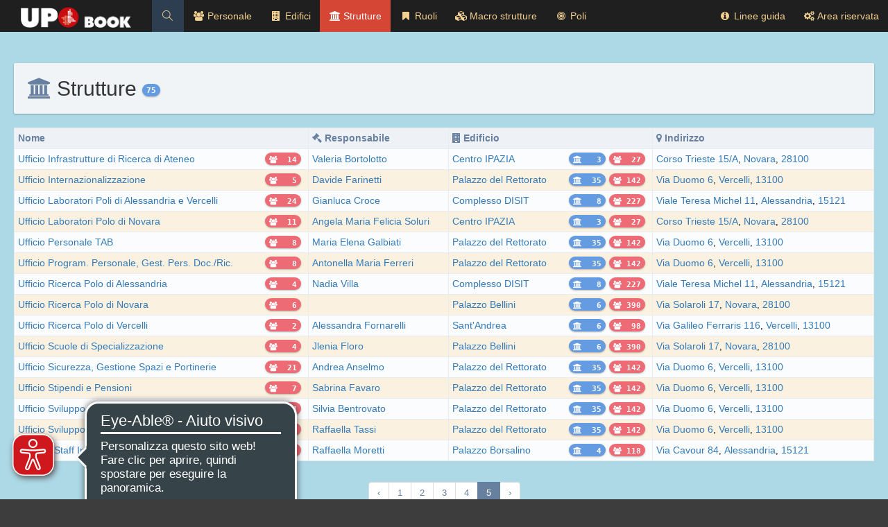

--- FILE ---
content_type: text/html; charset=UTF-8
request_url: https://upobook.uniupo.it/strutture?page=5
body_size: 9103
content:
<!DOCTYPE html>
<!--[if IE 8]> <html lang="it" class="ie8 no-js"> <![endif]-->
<!--[if IE 9]> <html lang="it" class="ie9 no-js"> <![endif]-->
<!--[if !IE]><!-->
<html lang="it">
<!--<![endif]-->
<head>
	<meta charset="utf-8" />
	<meta http-equiv="X-UA-Compatible" content="IE=edge">
	<meta content="width=device-width, initial-scale=1" name="viewport" />
	<meta content="Annuario uniupo" name="description" />
	<meta content="uniupo" name="author" />

	<title>
			        Strutture - Upobook
	        </title>

    <!-- <link rel="preload" as="style" href="https://upobook.uniupo.it/build/assets/app-95194081.css" /><link rel="modulepreload" href="https://upobook.uniupo.it/build/assets/app-80c7a4f9.js" /><link rel="stylesheet" href="https://upobook.uniupo.it/build/assets/app-95194081.css" /><script type="module" src="https://upobook.uniupo.it/build/assets/app-80c7a4f9.js"></script>  20/09/23 SEMBRA CHE NON SIA NECESSARIO INCLUDERLO SE DICHIARO LE CSS CON ASSET-->
	<!-- <link href="https://fonts.googleapis.com/css?family=Open+Sans:400,300,600,700&subset=all" rel="stylesheet" type="text/css" /> -->
	<!-- eliminazione Google Fonts remoto -->
	<link href="&#123;&#123; asset('fonts/google_fonts.css') &#125;&#125;" />
	
	<link href="https://upobook.uniupo.it/metronic/global/plugins/font-awesome/css/font-awesome.min.css" rel="stylesheet" type="text/css" />
	<link href="https://upobook.uniupo.it/metronic/global/plugins/simple-line-icons/simple-line-icons.min.css" rel="stylesheet" type="text/css" />
	<link href="https://upobook.uniupo.it/metronic/global/plugins/bootstrap/css/bootstrap.min.css" rel="stylesheet" type="text/css" />
	<link href="https://upobook.uniupo.it/metronic/global/plugins/uniform/css/uniform.default.css" rel="stylesheet" type="text/css" />

    <link href="https://upobook.uniupo.it/metronic/global/css/plugins-md.min.css" rel="stylesheet" type="text/css" />
    <link href="https://upobook.uniupo.it/metronic/pages/css/profile.min.css" rel="stylesheet" type="text/css" />
    <link href="https://upobook.uniupo.it/metronic/layouts/layout/css/layout.min.css" rel="stylesheet" type="text/css" /> <!--qui c'e'-->
    <link href="https://upobook.uniupo.it/metronic/layouts/layout/css/themes/default.min.css" rel="stylesheet" type="text/css" id="style_color" /><!--qui c'e'-->
    <link href="https://upobook.uniupo.it/metronic/layouts/layout/css/custom.min.css" rel="stylesheet" type="text/css" /><!--qui c'e'-->

	<link href="https://upobook.uniupo.it/metronic/global/css/components-md.min.css" rel="stylesheet" id="style_components" type="text/css" />





	<link href="https://upobook.uniupo.it/css/upo.animations.css" rel="stylesheet" type="text/css" />
	<link href="https://upobook.uniupo.it/css/app.css" rel="stylesheet" type="text/css" />

    <link rel="apple-touch-icon-precomposed" sizes="57x57" href="https://upobook.uniupo.it/images/favicon/apple-touch-icon-57x57.png" />
<link rel="apple-touch-icon-precomposed" sizes="114x114" href="https://upobook.uniupo.it/images/favicon/apple-touch-icon-114x114.png" />
<link rel="apple-touch-icon-precomposed" sizes="72x72" href="https://upobook.uniupo.it/images/favicon/apple-touch-icon-72x72.png" />
<link rel="apple-touch-icon-precomposed" sizes="144x144" href="https://upobook.uniupo.it/images/favicon/apple-touch-icon-144x144.png" />
<link rel="apple-touch-icon-precomposed" sizes="60x60" href="https://upobook.uniupo.it/images/favicon/apple-touch-icon-60x60.png" />
<link rel="apple-touch-icon-precomposed" sizes="120x120" href="https://upobook.uniupo.it/images/favicon/apple-touch-icon-120x120.png" />
<link rel="apple-touch-icon-precomposed" sizes="76x76" href="https://upobook.uniupo.it/images/favicon/apple-touch-icon-76x76.png" />
<link rel="apple-touch-icon-precomposed" sizes="152x152" href="https://upobook.uniupo.it/images/favicon/apple-touch-icon-152x152.png" />
<link rel="icon" type="image/png" href="https://upobook.uniupo.it/images/favicon/favicon-196x196.png" sizes="196x196" />
<link rel="icon" type="image/png" href="https://upobook.uniupo.it/images/favicon/favicon-96x96.png" sizes="96x96" />
<link rel="icon" type="image/png" href="https://upobook.uniupo.it/images/favicon/favicon-32x32.png" sizes="32x32" />
<link rel="icon" type="image/png" href="https://upobook.uniupo.it/images/favicon/favicon-16x16.png" sizes="16x16" />
<link rel="icon" type="image/png" href="https://upobook.uniupo.it/images/favicon/favicon-128.png" sizes="128x128" />
<meta name="application-name" content="Upobook"/>
<meta name="msapplication-TileColor" content="#FFFFFF') " />
<meta name="msapplication-TileImage" content="https://upobook.uniupo.it/images/favicon/mstile-144x144.png" />
<meta name="msapplication-square70x70logo" content="https://upobook.uniupo.it/images/favicon/mstile-70x70.png" />
<meta name="msapplication-square150x150logo" content="https://upobook.uniupo.it/images/favicon/mstile-150x150.png" />
<meta name="msapplication-wide310x150logo" content="https://upobook.uniupo.it/images/favicon/mstile-310x150.png" />
<meta name="msapplication-square310x310logo" content="https://upobook.uniupo.it/images/favicon/mstile-310x310.png" />    
        <link href="https://upobook.uniupo.it/css/search.css" rel="stylesheet" type="text/css" />
 

    <!-- 01/12/2025 eye able -->
    <script async src="https://cdn.eye-able.com/configs/upobook.uniupo.it.js"></script>
    <script async src="https://cdn.eye-able.com/public/js/eyeAble.js"></script>
    <script async src="https://access.eye-able.com/configs/upobook.uniupo.it.js"></script>    

    
</head>

<body class="page-header-fixed page-sidebar-closed-hide-logo page-content-white page-full-width page-md">

    <div class="page-header navbar navbar-fixed-top">
        
        <div class="page-header-inner ">
            
            <div class="page-logo">
                <a aria-label="Home" href="https://upobook.uniupo.it">
                    <h1>
						<img src="https://upobook.uniupo.it/images/logo-30.png" alt="logo" class="logo-default logo-pulse" alt="Upobook" />
					</h1>
                </a>
            </div>

            <form class="search-form open no-transition hidden-sm hidden-xs" action="https://upobook.uniupo.it/search" method="GET">
            	<div class="input-group">
                    <input type="text" class="form-control" placeholder="Cerca..." name="q">
                    <span class="input-group-btn">
                        <a href="javascript:;" class="btn submit">
                            <i class="icon-magnifier"></i>
                        </a>
                    </span>
                </div>
            </form>

		
            <div class="hor-menu hidden-sm hidden-xs">
                <ul class="nav navbar-nav">
                	<li class="classic-menu-dropdown menu-persone">
	<a aria-label="Personale" href="https://upobook.uniupo.it/personale">
		<span class="fa fa-users"></span>
		Personale
	</a>
</li><li class="classic-menu-dropdown menu-edifici">
	<a aria-label="Edifici" href="https://upobook.uniupo.it/edifici">
		<span class="fa fa-building"></span>
		Edifici
	</a>
</li><li class="classic-menu-dropdown menu-strutture">
	<a aria-label="Strutture" href="https://upobook.uniupo.it/strutture">
		<span class="fa fa-institution"></span>
		Strutture
	</a>
</li><li class="classic-menu-dropdown menu-ruoli">
	<a aria-label="Ruoli" href="https://upobook.uniupo.it/ruoli">
		<span class="fa fa-bookmark"></span>
		Ruoli
	</a>
</li><li class="classic-menu-dropdown menu-macrostrutture">
	<a aria-label="Macro strutture" href="https://upobook.uniupo.it/macrostrutture">
		<span class="fa fa-cubes"></span>
		Macro strutture
	</a>
</li><li class="classic-menu-dropdown menu-poli">
	<a aria-label="Poli" href="https://upobook.uniupo.it/poli">
		<span class="fa fa-bullseye"></span>
		Poli
	</a>
</li>                	                </ul>
            </div>

            <div class="hor-menu hidden-sm hidden-xs pull-right">
                <ul class="nav navbar-nav">
                    <li class="classic-menu-dropdown">
                        <a target="_blank" aria-label="Linee guida" href="https://upobook.uniupo.it/faq/linee-guida/view">
                            <span class="fa fa-info-circle"></span>
                            Linee guida
                        </a>
                    </li>


                    <li class="nav navbar-nav">
                        <a target="_blank" class="tooltips" data-container="body" data-placement="bottom" aria-label="Area riservata" href="https://upobook.uniupo.it/be" title="Area riservata">
                            <span class="fa fa-cogs"></span>
                            <span class="hidden-md">Area riservata</span>
                        </a>
                    </li>
                </ul>
            </div>

            <a href="javascript:;" class="menu-toggler responsive-toggler" data-toggle="collapse" data-target=".navbar-collapse"> </a>
            
        </div>
        
    </div>

    <div class="clearfix"> </div>

    <div class="page-container">
        
        <div class="page-sidebar-wrapper">

			<div class="page-sidebar navbar-collapse collapse">
                
                <div class="page-sidebar-wrapper">
                    
                    <ul class="page-sidebar-menu visible-sm visible-xs page-header-fixed" data-keep-expanded="false" data-auto-scroll="true" data-slide-speed="200">

						<li class="sidebar-search-wrapper">
						
							<form class="sidebar-search sidebar-search-bordered" action="https://upobook.uniupo.it/search" method="GET">
								<a href="javascript:;" class="remove">
                                    <i class="icon-close"></i>
                                </a>
                                <div class="input-group">
                                    <input type="text" name="q" class="form-control" placeholder="Cerca...">
                                    <span class="input-group-btn">
                                        <button class="btn submit">
                                            <i class="icon-magnifier"></i>
                                        </button>
                                    </span>
                                </div>
                            </form>
                            
                        </li>
                        
                        <li class="nav-item start menu-persone">
	<a aria-label="Personale" href="https://upobook.uniupo.it/personale">
		<span class="fa fa-users"></span>
		Personale
	</a>
</li><li class="nav-item start menu-edifici">
	<a aria-label="Edifici" href="https://upobook.uniupo.it/edifici">
		<span class="fa fa-building"></span>
		Edifici
	</a>
</li><li class="nav-item start menu-strutture">
	<a aria-label="Strutture" href="https://upobook.uniupo.it/strutture">
		<span class="fa fa-institution"></span>
		Strutture
	</a>
</li><li class="nav-item start menu-ruoli">
	<a aria-label="Ruoli" href="https://upobook.uniupo.it/ruoli">
		<span class="fa fa-bookmark"></span>
		Ruoli
	</a>
</li><li class="nav-item start menu-macrostrutture">
	<a aria-label="Macro strutture" href="https://upobook.uniupo.it/macrostrutture">
		<span class="fa fa-cubes"></span>
		Macro strutture
	</a>
</li><li class="nav-item start menu-poli">
	<a aria-label="Poli" href="https://upobook.uniupo.it/poli">
		<span class="fa fa-bullseye"></span>
		Poli
	</a>
</li>                        
                        <li class="nav-item">
                            <a target="_blank" aria-label="Linee guida" href="https://upobook.uniupo.it/faq/linee-guida/view">
                                <span class="fa fa-info-circle"></span>
                                Linee guida
                            </a>
                        </li>

                        <li class="nav-item start">
                            <a target="_blank" aria-label="Area riservata" href="https://upobook.uniupo.it/be">
                                <span class="fa fa-cogs"></span>
                                Area riservata
                            </a>
                        </li>

                    </ul>
                    
                </div>
            </div>
            
        </div>

        <div class="page-content-wrapper">
            
            <div class="page-content" >
                
                
<h2 class="well well-sm">
	<span class="fa fa-institution font-blue-hoki"></span>
	Strutture
	
	<span class="badge badge-info">
		75
	</span>
</h2>

<div>
		
	<div class="content-results flip-scroll">
	<table class="table table-bordered table-striped table-condensed flip-content strutture-table">
		<thead class="flip-content">
			<tr>
				<th>
	Nome
</th>
<th>
	<span class="fa fa-gavel"></span>
	Responsabile
</th>
<th>
	<span class="fa fa-building"></span>
	Edificio
</th>
<th>
	<span class="fa fa-map-marker"></span>
	Indirizzo
</th>			</tr>
		</thead>
		<tbody>
					<tr>
				<td>
		
	<a aria-label="Elenco personale Ufficio Infrastrutture di Ricerca di Ateneo" class="tooltips" href="https://upobook.uniupo.it/strutture/301089"  data-container="body" data-placement="right" title="Ufficio Infrastrutture di Ricerca di Ateneo">
		<span>Ufficio Infrastrutture di Ricerca di Ateneo </span>
	</a>
	
								<span class="badge badge-danger">				<span class="fa fa-users"></span><span class="badge-pad"> </span>  14</span>

	</td>
<td>
		<a href="https://upobook.uniupo.it/valeria.bortolotto" class="profile-link tooltips" data-container="body" data-placement="top" title="Accedi al profilo di Valeria Bortolotto">
		Valeria Bortolotto
	</a>
	</td>

	<td>
	<a aria-label="Elenco personale e strutture Centro IPAZIA" href="https://upobook.uniupo.it/edifici/23" class="tooltips" data-container="body" data-placement="top" title="Visualizza elenco personale e strutture in Centro IPAZIA">
		<span>Centro IPAZIA</span>
	</a>
	

							<a aria-label="Elenco personale centro IPAZIA" href="https://upobook.uniupo.it/inner-search/persone_edificio/23" data-container="body" data-placement="top" title="Visualizza elenco personale" class="badge badge-danger tooltips">				<span class="fa fa-users"></span><span class="badge-pad"> </span>  27</a>

							<a aria-label="Elenco strutture centro IPAZIA" href="https://upobook.uniupo.it/inner-search/strutture_edificio/23" data-container="body" data-placement="top" title="Visualizza elenco strutture" class="badge badge-info tooltips">				<span class="fa fa-institution"></span><span class="badge-pad">  </span>  3</a>

</td>

<td>
	<a aria-label="Visualizza su Google Maps Centro IPAZIA" target="_blank" href="https://www.google.com/maps/place/Corso+Trieste,+15a,+28100+Novara+NO/@45.4484938,8.6334244,17z/data=!3m1!4b1!4m5!3m4!1s0x478659921126edd5:0xe7b6763ca6234109!8m2!3d45.4484901!4d8.6356131" class="tooltips" data-container="body" data-placement="top" title="Visualizza su Google Maps">
		Corso Trieste 15/A<!-- 
		 --><span class="normal">, </span><!--
		 -->Novara<!--
		 --><span class="normal">, </span><!--
		 -->28100
</td>
			</tr>
					<tr>
				<td>
		
	<a aria-label="Elenco personale Ufficio Internazionalizzazione" class="tooltips" href="https://upobook.uniupo.it/strutture/300905"  data-container="body" data-placement="right" title="Ufficio Internazionalizzazione">
		<span>Ufficio Internazionalizzazione</span>
	</a>
	
								<span class="badge badge-danger">				<span class="fa fa-users"></span><span class="badge-pad">  </span>  5</span>

	</td>
<td>
		<a href="https://upobook.uniupo.it/davide.farinetti" class="profile-link tooltips" data-container="body" data-placement="top" title="Accedi al profilo di Davide Farinetti">
		Davide Farinetti
	</a>
	</td>

	<td>
	<a aria-label="Elenco personale e strutture Palazzo del Rettorato" href="https://upobook.uniupo.it/edifici/1" class="tooltips" data-container="body" data-placement="top" title="Visualizza elenco personale e strutture in Palazzo del Rettorato">
		<span>Palazzo del Rettorato</span>
	</a>
	

							<a aria-label="Elenco personale palazzo del Rettorato" href="https://upobook.uniupo.it/inner-search/persone_edificio/1" data-container="body" data-placement="top" title="Visualizza elenco personale" class="badge badge-danger tooltips">				<span class="fa fa-users"></span> 142</a>

							<a aria-label="Elenco strutture palazzo del Rettorato" href="https://upobook.uniupo.it/inner-search/strutture_edificio/1" data-container="body" data-placement="top" title="Visualizza elenco strutture" class="badge badge-info tooltips">				<span class="fa fa-institution"></span><span class="badge-pad"> </span>  35</a>

</td>

<td>
	<a aria-label="Visualizza su Google Maps Palazzo del Rettorato" target="_blank" href="https://www.google.it/maps/place/Via+Duomo,+6,+13100+Vercelli+VC/@45.3276034,8.4222294,17z" class="tooltips" data-container="body" data-placement="top" title="Visualizza su Google Maps">
		Via Duomo 6<!-- 
		 --><span class="normal">, </span><!--
		 -->Vercelli<!--
		 --><span class="normal">, </span><!--
		 -->13100
</td>
			</tr>
					<tr>
				<td>
		
	<a aria-label="Elenco personale Ufficio Laboratori Poli di Alessandria e Vercelli" class="tooltips" href="https://upobook.uniupo.it/strutture/300923"  data-container="body" data-placement="right" title="Ufficio Laboratori Poli di Alessandria e Vercelli">
		<span>Ufficio Laboratori Poli di Alessandria e Vercelli</span>
	</a>
	
								<span class="badge badge-danger">				<span class="fa fa-users"></span><span class="badge-pad"> </span>  24</span>

	</td>
<td>
		<a href="https://upobook.uniupo.it/gianluca.croce" class="profile-link tooltips" data-container="body" data-placement="top" title="Accedi al profilo di Gianluca Croce">
		Gianluca Croce
	</a>
	</td>

	<td>
	<a aria-label="Elenco personale e strutture Complesso DISIT" href="https://upobook.uniupo.it/edifici/16" class="tooltips" data-container="body" data-placement="top" title="Visualizza elenco personale e strutture in Complesso DISIT">
		<span>Complesso DISIT</span>
	</a>
	

							<a aria-label="Elenco personale complesso DISIT" href="https://upobook.uniupo.it/inner-search/persone_edificio/16" data-container="body" data-placement="top" title="Visualizza elenco personale" class="badge badge-danger tooltips">				<span class="fa fa-users"></span> 227</a>

							<a aria-label="Elenco strutture complesso DISIT" href="https://upobook.uniupo.it/inner-search/strutture_edificio/16" data-container="body" data-placement="top" title="Visualizza elenco strutture" class="badge badge-info tooltips">				<span class="fa fa-institution"></span><span class="badge-pad">  </span>  8</a>

</td>

<td>
	<a aria-label="Visualizza su Google Maps Complesso DISIT" target="_blank" href="https://www.google.it/maps/place/Università+del+Piemonte+Orientale+-+Dipartimento+di+Scienze+e+Innovazione+Tecnologica/@44.9193514,8.614073,16z" class="tooltips" data-container="body" data-placement="top" title="Visualizza su Google Maps">
		Viale Teresa Michel 11<!-- 
		 --><span class="normal">, </span><!--
		 -->Alessandria<!--
		 --><span class="normal">, </span><!--
		 -->15121
</td>
			</tr>
					<tr>
				<td>
		
	<a aria-label="Elenco personale Ufficio Laboratori Polo di Novara" class="tooltips" href="https://upobook.uniupo.it/strutture/300924"  data-container="body" data-placement="right" title="Ufficio Laboratori Polo di Novara">
		<span>Ufficio Laboratori Polo di Novara</span>
	</a>
	
								<span class="badge badge-danger">				<span class="fa fa-users"></span><span class="badge-pad"> </span>  11</span>

	</td>
<td>
		<a href="https://upobook.uniupo.it/mariafelicia.soluri" class="profile-link tooltips" data-container="body" data-placement="top" title="Accedi al profilo di Angela Maria Felicia Soluri">
		Angela Maria Felicia Soluri
	</a>
	</td>

	<td>
	<a aria-label="Elenco personale e strutture Centro IPAZIA" href="https://upobook.uniupo.it/edifici/23" class="tooltips" data-container="body" data-placement="top" title="Visualizza elenco personale e strutture in Centro IPAZIA">
		<span>Centro IPAZIA</span>
	</a>
	

							<a aria-label="Elenco personale centro IPAZIA" href="https://upobook.uniupo.it/inner-search/persone_edificio/23" data-container="body" data-placement="top" title="Visualizza elenco personale" class="badge badge-danger tooltips">				<span class="fa fa-users"></span><span class="badge-pad"> </span>  27</a>

							<a aria-label="Elenco strutture centro IPAZIA" href="https://upobook.uniupo.it/inner-search/strutture_edificio/23" data-container="body" data-placement="top" title="Visualizza elenco strutture" class="badge badge-info tooltips">				<span class="fa fa-institution"></span><span class="badge-pad">  </span>  3</a>

</td>

<td>
	<a aria-label="Visualizza su Google Maps Centro IPAZIA" target="_blank" href="https://www.google.com/maps/place/Corso+Trieste,+15a,+28100+Novara+NO/@45.4484938,8.6334244,17z/data=!3m1!4b1!4m5!3m4!1s0x478659921126edd5:0xe7b6763ca6234109!8m2!3d45.4484901!4d8.6356131" class="tooltips" data-container="body" data-placement="top" title="Visualizza su Google Maps">
		Corso Trieste 15/A<!-- 
		 --><span class="normal">, </span><!--
		 -->Novara<!--
		 --><span class="normal">, </span><!--
		 -->28100
</td>
			</tr>
					<tr>
				<td>
		
	<a aria-label="Elenco personale Ufficio Personale Tecnico Amministrativo e Bibliotecario" class="tooltips" href="https://upobook.uniupo.it/strutture/300889"  data-container="body" data-placement="right" title="Ufficio Personale Tecnico Amministrativo e Bibliotecario">
		<span>Ufficio Personale TAB</span>
	</a>
	
								<span class="badge badge-danger">				<span class="fa fa-users"></span><span class="badge-pad">  </span>  8</span>

	</td>
<td>
		<a href="https://upobook.uniupo.it/elena.galbiati" class="profile-link tooltips" data-container="body" data-placement="top" title="Accedi al profilo di Maria Elena Galbiati">
		Maria Elena Galbiati
	</a>
	</td>

	<td>
	<a aria-label="Elenco personale e strutture Palazzo del Rettorato" href="https://upobook.uniupo.it/edifici/1" class="tooltips" data-container="body" data-placement="top" title="Visualizza elenco personale e strutture in Palazzo del Rettorato">
		<span>Palazzo del Rettorato</span>
	</a>
	

							<a aria-label="Elenco personale palazzo del Rettorato" href="https://upobook.uniupo.it/inner-search/persone_edificio/1" data-container="body" data-placement="top" title="Visualizza elenco personale" class="badge badge-danger tooltips">				<span class="fa fa-users"></span> 142</a>

							<a aria-label="Elenco strutture palazzo del Rettorato" href="https://upobook.uniupo.it/inner-search/strutture_edificio/1" data-container="body" data-placement="top" title="Visualizza elenco strutture" class="badge badge-info tooltips">				<span class="fa fa-institution"></span><span class="badge-pad"> </span>  35</a>

</td>

<td>
	<a aria-label="Visualizza su Google Maps Palazzo del Rettorato" target="_blank" href="https://www.google.it/maps/place/Via+Duomo,+6,+13100+Vercelli+VC/@45.3276034,8.4222294,17z" class="tooltips" data-container="body" data-placement="top" title="Visualizza su Google Maps">
		Via Duomo 6<!-- 
		 --><span class="normal">, </span><!--
		 -->Vercelli<!--
		 --><span class="normal">, </span><!--
		 -->13100
</td>
			</tr>
					<tr>
				<td>
		
	<a aria-label="Elenco personale Ufficio Programmazione del Personale e Gestione del Personale Docente e Ricercatore" class="tooltips" href="https://upobook.uniupo.it/strutture/300888"  data-container="body" data-placement="right" title="Ufficio Programmazione del Personale e Gestione del Personale Docente e Ricercatore">
		<span>Ufficio Program. Personale, Gest. Pers. Doc./Ric.</span>
	</a>
	
								<span class="badge badge-danger">				<span class="fa fa-users"></span><span class="badge-pad">  </span>  8</span>

	</td>
<td>
		<a href="https://upobook.uniupo.it/antonella.ferreri" class="profile-link tooltips" data-container="body" data-placement="top" title="Accedi al profilo di Antonella Maria Ferreri">
		Antonella Maria Ferreri
	</a>
	</td>

	<td>
	<a aria-label="Elenco personale e strutture Palazzo del Rettorato" href="https://upobook.uniupo.it/edifici/1" class="tooltips" data-container="body" data-placement="top" title="Visualizza elenco personale e strutture in Palazzo del Rettorato">
		<span>Palazzo del Rettorato</span>
	</a>
	

							<a aria-label="Elenco personale palazzo del Rettorato" href="https://upobook.uniupo.it/inner-search/persone_edificio/1" data-container="body" data-placement="top" title="Visualizza elenco personale" class="badge badge-danger tooltips">				<span class="fa fa-users"></span> 142</a>

							<a aria-label="Elenco strutture palazzo del Rettorato" href="https://upobook.uniupo.it/inner-search/strutture_edificio/1" data-container="body" data-placement="top" title="Visualizza elenco strutture" class="badge badge-info tooltips">				<span class="fa fa-institution"></span><span class="badge-pad"> </span>  35</a>

</td>

<td>
	<a aria-label="Visualizza su Google Maps Palazzo del Rettorato" target="_blank" href="https://www.google.it/maps/place/Via+Duomo,+6,+13100+Vercelli+VC/@45.3276034,8.4222294,17z" class="tooltips" data-container="body" data-placement="top" title="Visualizza su Google Maps">
		Via Duomo 6<!-- 
		 --><span class="normal">, </span><!--
		 -->Vercelli<!--
		 --><span class="normal">, </span><!--
		 -->13100
</td>
			</tr>
					<tr>
				<td>
		
	<a aria-label="Elenco personale Ufficio Ricerca Polo di Alessandria" class="tooltips" href="https://upobook.uniupo.it/strutture/300919"  data-container="body" data-placement="right" title="Ufficio Ricerca Polo di Alessandria">
		<span>Ufficio Ricerca Polo di Alessandria</span>
	</a>
	
								<span class="badge badge-danger">				<span class="fa fa-users"></span><span class="badge-pad">  </span>  4</span>

	</td>
<td>
		<a href="https://upobook.uniupo.it/nadia.villa" class="profile-link tooltips" data-container="body" data-placement="top" title="Accedi al profilo di Nadia Villa">
		Nadia Villa
	</a>
	</td>

	<td>
	<a aria-label="Elenco personale e strutture Complesso DISIT" href="https://upobook.uniupo.it/edifici/16" class="tooltips" data-container="body" data-placement="top" title="Visualizza elenco personale e strutture in Complesso DISIT">
		<span>Complesso DISIT</span>
	</a>
	

							<a aria-label="Elenco personale complesso DISIT" href="https://upobook.uniupo.it/inner-search/persone_edificio/16" data-container="body" data-placement="top" title="Visualizza elenco personale" class="badge badge-danger tooltips">				<span class="fa fa-users"></span> 227</a>

							<a aria-label="Elenco strutture complesso DISIT" href="https://upobook.uniupo.it/inner-search/strutture_edificio/16" data-container="body" data-placement="top" title="Visualizza elenco strutture" class="badge badge-info tooltips">				<span class="fa fa-institution"></span><span class="badge-pad">  </span>  8</a>

</td>

<td>
	<a aria-label="Visualizza su Google Maps Complesso DISIT" target="_blank" href="https://www.google.it/maps/place/Università+del+Piemonte+Orientale+-+Dipartimento+di+Scienze+e+Innovazione+Tecnologica/@44.9193514,8.614073,16z" class="tooltips" data-container="body" data-placement="top" title="Visualizza su Google Maps">
		Viale Teresa Michel 11<!-- 
		 --><span class="normal">, </span><!--
		 -->Alessandria<!--
		 --><span class="normal">, </span><!--
		 -->15121
</td>
			</tr>
					<tr>
				<td>
		
	<a aria-label="Elenco personale Ufficio Ricerca Polo di Novara" class="tooltips" href="https://upobook.uniupo.it/strutture/300920"  data-container="body" data-placement="right" title="Ufficio Ricerca Polo di Novara">
		<span>Ufficio Ricerca Polo di Novara</span>
	</a>
	
								<span class="badge badge-danger">				<span class="fa fa-users"></span><span class="badge-pad">  </span>  6</span>

	</td>
<td>
	</td>

	<td>
	<a aria-label="Elenco personale e strutture Palazzo Bellini" href="https://upobook.uniupo.it/edifici/10" class="tooltips" data-container="body" data-placement="top" title="Visualizza elenco personale e strutture in Palazzo Bellini">
		<span>Palazzo Bellini</span>
	</a>
	

							<a aria-label="Elenco personale palazzo Bellini" href="https://upobook.uniupo.it/inner-search/persone_edificio/10" data-container="body" data-placement="top" title="Visualizza elenco personale" class="badge badge-danger tooltips">				<span class="fa fa-users"></span> 390</a>

							<a aria-label="Elenco strutture palazzo Bellini" href="https://upobook.uniupo.it/inner-search/strutture_edificio/10" data-container="body" data-placement="top" title="Visualizza elenco strutture" class="badge badge-info tooltips">				<span class="fa fa-institution"></span><span class="badge-pad">  </span>  6</a>

</td>

<td>
	<a aria-label="Visualizza su Google Maps Palazzo Bellini" target="_blank" href="https://www.google.it/maps/place/Via+Paolo+Solaroli,+17,+28100+Novara+NO/@45.4440014,8.6175471,17z" class="tooltips" data-container="body" data-placement="top" title="Visualizza su Google Maps">
		Via Solaroli 17<!-- 
		 --><span class="normal">, </span><!--
		 -->Novara<!--
		 --><span class="normal">, </span><!--
		 -->28100
</td>
			</tr>
					<tr>
				<td>
		
	<a aria-label="Elenco personale Ufficio Ricerca Polo di Vercelli" class="tooltips" href="https://upobook.uniupo.it/strutture/300921"  data-container="body" data-placement="right" title="Ufficio Ricerca Polo di Vercelli">
		<span>Ufficio Ricerca Polo di Vercelli</span>
	</a>
	
								<span class="badge badge-danger">				<span class="fa fa-users"></span><span class="badge-pad">  </span>  2</span>

	</td>
<td>
		<a href="https://upobook.uniupo.it/alessandra.fornarelli" class="profile-link tooltips" data-container="body" data-placement="top" title="Accedi al profilo di Alessandra Fornarelli">
		Alessandra Fornarelli
	</a>
	</td>

	<td>
	<a aria-label="Elenco personale e strutture Sant&#039;Andrea" href="https://upobook.uniupo.it/edifici/3" class="tooltips" data-container="body" data-placement="top" title="Visualizza elenco personale e strutture in Sant&#039;Andrea">
		<span>Sant&#039;Andrea</span>
	</a>
	

							<a aria-label="Elenco personale sant'Andrea" href="https://upobook.uniupo.it/inner-search/persone_edificio/3" data-container="body" data-placement="top" title="Visualizza elenco personale" class="badge badge-danger tooltips">				<span class="fa fa-users"></span><span class="badge-pad"> </span>  98</a>

							<a aria-label="Elenco strutture sant'Andrea" href="https://upobook.uniupo.it/inner-search/strutture_edificio/3" data-container="body" data-placement="top" title="Visualizza elenco strutture" class="badge badge-info tooltips">				<span class="fa fa-institution"></span><span class="badge-pad">  </span>  6</a>

</td>

<td>
	<a aria-label="Visualizza su Google Maps Sant&#039;Andrea" target="_blank" href="https://www.google.it/maps/place/Via+Galileo+Ferraris,+116,+13100+Vercelli+VC/@45.3279581,8.417422,17z" class="tooltips" data-container="body" data-placement="top" title="Visualizza su Google Maps">
		Via Galileo Ferraris 116<!-- 
		 --><span class="normal">, </span><!--
		 -->Vercelli<!--
		 --><span class="normal">, </span><!--
		 -->13100
</td>
			</tr>
					<tr>
				<td>
		
	<a aria-label="Elenco personale Ufficio Scuole di Specializzazione" class="tooltips" href="https://upobook.uniupo.it/strutture/300906"  data-container="body" data-placement="right" title="Ufficio Scuole di Specializzazione">
		<span>Ufficio Scuole di Specializzazione </span>
	</a>
	
								<span class="badge badge-danger">				<span class="fa fa-users"></span><span class="badge-pad">  </span>  4</span>

	</td>
<td>
		<a href="https://upobook.uniupo.it/jlenia.floro" class="profile-link tooltips" data-container="body" data-placement="top" title="Accedi al profilo di Jlenia Floro">
		Jlenia Floro
	</a>
	</td>

	<td>
	<a aria-label="Elenco personale e strutture Palazzo Bellini" href="https://upobook.uniupo.it/edifici/10" class="tooltips" data-container="body" data-placement="top" title="Visualizza elenco personale e strutture in Palazzo Bellini">
		<span>Palazzo Bellini</span>
	</a>
	

							<a aria-label="Elenco personale palazzo Bellini" href="https://upobook.uniupo.it/inner-search/persone_edificio/10" data-container="body" data-placement="top" title="Visualizza elenco personale" class="badge badge-danger tooltips">				<span class="fa fa-users"></span> 390</a>

							<a aria-label="Elenco strutture palazzo Bellini" href="https://upobook.uniupo.it/inner-search/strutture_edificio/10" data-container="body" data-placement="top" title="Visualizza elenco strutture" class="badge badge-info tooltips">				<span class="fa fa-institution"></span><span class="badge-pad">  </span>  6</a>

</td>

<td>
	<a aria-label="Visualizza su Google Maps Palazzo Bellini" target="_blank" href="https://www.google.it/maps/place/Via+Paolo+Solaroli,+17,+28100+Novara+NO/@45.4440014,8.6175471,17z" class="tooltips" data-container="body" data-placement="top" title="Visualizza su Google Maps">
		Via Solaroli 17<!-- 
		 --><span class="normal">, </span><!--
		 -->Novara<!--
		 --><span class="normal">, </span><!--
		 -->28100
</td>
			</tr>
					<tr>
				<td>
		
	<a aria-label="Elenco personale Ufficio Sicurezza, Gestione Spazi e Portinerie" class="tooltips" href="https://upobook.uniupo.it/strutture/300894"  data-container="body" data-placement="right" title="Ufficio Sicurezza, Gestione Spazi e Portinerie">
		<span>Ufficio Sicurezza, Gestione Spazi e Portinerie</span>
	</a>
	
								<span class="badge badge-danger">				<span class="fa fa-users"></span><span class="badge-pad"> </span>  21</span>

	</td>
<td>
		<a href="https://upobook.uniupo.it/andrea.anselmo" class="profile-link tooltips" data-container="body" data-placement="top" title="Accedi al profilo di Andrea Anselmo">
		Andrea Anselmo
	</a>
	</td>

	<td>
	<a aria-label="Elenco personale e strutture Palazzo del Rettorato" href="https://upobook.uniupo.it/edifici/1" class="tooltips" data-container="body" data-placement="top" title="Visualizza elenco personale e strutture in Palazzo del Rettorato">
		<span>Palazzo del Rettorato</span>
	</a>
	

							<a aria-label="Elenco personale palazzo del Rettorato" href="https://upobook.uniupo.it/inner-search/persone_edificio/1" data-container="body" data-placement="top" title="Visualizza elenco personale" class="badge badge-danger tooltips">				<span class="fa fa-users"></span> 142</a>

							<a aria-label="Elenco strutture palazzo del Rettorato" href="https://upobook.uniupo.it/inner-search/strutture_edificio/1" data-container="body" data-placement="top" title="Visualizza elenco strutture" class="badge badge-info tooltips">				<span class="fa fa-institution"></span><span class="badge-pad"> </span>  35</a>

</td>

<td>
	<a aria-label="Visualizza su Google Maps Palazzo del Rettorato" target="_blank" href="https://www.google.it/maps/place/Via+Duomo,+6,+13100+Vercelli+VC/@45.3276034,8.4222294,17z" class="tooltips" data-container="body" data-placement="top" title="Visualizza su Google Maps">
		Via Duomo 6<!-- 
		 --><span class="normal">, </span><!--
		 -->Vercelli<!--
		 --><span class="normal">, </span><!--
		 -->13100
</td>
			</tr>
					<tr>
				<td>
		
	<a aria-label="Elenco personale Ufficio Stipendi e Pensioni" class="tooltips" href="https://upobook.uniupo.it/strutture/300886"  data-container="body" data-placement="right" title="Ufficio Stipendi e Pensioni">
		<span>Ufficio Stipendi e Pensioni</span>
	</a>
	
								<span class="badge badge-danger">				<span class="fa fa-users"></span><span class="badge-pad">  </span>  7</span>

	</td>
<td>
		<a href="https://upobook.uniupo.it/sabrina.favaro" class="profile-link tooltips" data-container="body" data-placement="top" title="Accedi al profilo di Sabrina Favaro">
		Sabrina Favaro
	</a>
	</td>

	<td>
	<a aria-label="Elenco personale e strutture Palazzo del Rettorato" href="https://upobook.uniupo.it/edifici/1" class="tooltips" data-container="body" data-placement="top" title="Visualizza elenco personale e strutture in Palazzo del Rettorato">
		<span>Palazzo del Rettorato</span>
	</a>
	

							<a aria-label="Elenco personale palazzo del Rettorato" href="https://upobook.uniupo.it/inner-search/persone_edificio/1" data-container="body" data-placement="top" title="Visualizza elenco personale" class="badge badge-danger tooltips">				<span class="fa fa-users"></span> 142</a>

							<a aria-label="Elenco strutture palazzo del Rettorato" href="https://upobook.uniupo.it/inner-search/strutture_edificio/1" data-container="body" data-placement="top" title="Visualizza elenco strutture" class="badge badge-info tooltips">				<span class="fa fa-institution"></span><span class="badge-pad"> </span>  35</a>

</td>

<td>
	<a aria-label="Visualizza su Google Maps Palazzo del Rettorato" target="_blank" href="https://www.google.it/maps/place/Via+Duomo,+6,+13100+Vercelli+VC/@45.3276034,8.4222294,17z" class="tooltips" data-container="body" data-placement="top" title="Visualizza su Google Maps">
		Via Duomo 6<!-- 
		 --><span class="normal">, </span><!--
		 -->Vercelli<!--
		 --><span class="normal">, </span><!--
		 -->13100
</td>
			</tr>
					<tr>
				<td>
		
	<a aria-label="Elenco personale Ufficio Sviluppo e Benessere Organizzativo" class="tooltips" href="https://upobook.uniupo.it/strutture/300890"  data-container="body" data-placement="right" title="Ufficio Sviluppo e Benessere Organizzativo">
		<span>Ufficio Sviluppo e Benessere Organizzativo</span>
	</a>
	
								<span class="badge badge-danger">				<span class="fa fa-users"></span><span class="badge-pad">  </span>  7</span>

	</td>
<td>
		<a href="https://upobook.uniupo.it/silvia.bentrovato" class="profile-link tooltips" data-container="body" data-placement="top" title="Accedi al profilo di Silvia Bentrovato">
		Silvia Bentrovato
	</a>
	</td>

	<td>
	<a aria-label="Elenco personale e strutture Palazzo del Rettorato" href="https://upobook.uniupo.it/edifici/1" class="tooltips" data-container="body" data-placement="top" title="Visualizza elenco personale e strutture in Palazzo del Rettorato">
		<span>Palazzo del Rettorato</span>
	</a>
	

							<a aria-label="Elenco personale palazzo del Rettorato" href="https://upobook.uniupo.it/inner-search/persone_edificio/1" data-container="body" data-placement="top" title="Visualizza elenco personale" class="badge badge-danger tooltips">				<span class="fa fa-users"></span> 142</a>

							<a aria-label="Elenco strutture palazzo del Rettorato" href="https://upobook.uniupo.it/inner-search/strutture_edificio/1" data-container="body" data-placement="top" title="Visualizza elenco strutture" class="badge badge-info tooltips">				<span class="fa fa-institution"></span><span class="badge-pad"> </span>  35</a>

</td>

<td>
	<a aria-label="Visualizza su Google Maps Palazzo del Rettorato" target="_blank" href="https://www.google.it/maps/place/Via+Duomo,+6,+13100+Vercelli+VC/@45.3276034,8.4222294,17z" class="tooltips" data-container="body" data-placement="top" title="Visualizza su Google Maps">
		Via Duomo 6<!-- 
		 --><span class="normal">, </span><!--
		 -->Vercelli<!--
		 --><span class="normal">, </span><!--
		 -->13100
</td>
			</tr>
					<tr>
				<td>
		
	<a aria-label="Elenco personale Ufficio Sviluppo Patrimonio Edilizio" class="tooltips" href="https://upobook.uniupo.it/strutture/300892"  data-container="body" data-placement="right" title="Ufficio Sviluppo Patrimonio Edilizio">
		<span>Ufficio Sviluppo Patrimonio Edilizio</span>
	</a>
	
								<span class="badge badge-danger">				<span class="fa fa-users"></span><span class="badge-pad">  </span>  3</span>

	</td>
<td>
		<a href="https://upobook.uniupo.it/raffaella.tassi" class="profile-link tooltips" data-container="body" data-placement="top" title="Accedi al profilo di Raffaella Tassi">
		Raffaella Tassi
	</a>
	</td>

	<td>
	<a aria-label="Elenco personale e strutture Palazzo del Rettorato" href="https://upobook.uniupo.it/edifici/1" class="tooltips" data-container="body" data-placement="top" title="Visualizza elenco personale e strutture in Palazzo del Rettorato">
		<span>Palazzo del Rettorato</span>
	</a>
	

							<a aria-label="Elenco personale palazzo del Rettorato" href="https://upobook.uniupo.it/inner-search/persone_edificio/1" data-container="body" data-placement="top" title="Visualizza elenco personale" class="badge badge-danger tooltips">				<span class="fa fa-users"></span> 142</a>

							<a aria-label="Elenco strutture palazzo del Rettorato" href="https://upobook.uniupo.it/inner-search/strutture_edificio/1" data-container="body" data-placement="top" title="Visualizza elenco strutture" class="badge badge-info tooltips">				<span class="fa fa-institution"></span><span class="badge-pad"> </span>  35</a>

</td>

<td>
	<a aria-label="Visualizza su Google Maps Palazzo del Rettorato" target="_blank" href="https://www.google.it/maps/place/Via+Duomo,+6,+13100+Vercelli+VC/@45.3276034,8.4222294,17z" class="tooltips" data-container="body" data-placement="top" title="Visualizza su Google Maps">
		Via Duomo 6<!-- 
		 --><span class="normal">, </span><!--
		 -->Vercelli<!--
		 --><span class="normal">, </span><!--
		 -->13100
</td>
			</tr>
					<tr>
				<td>
		
	<a aria-label="Elenco personale Unità di Staff Innovazione e Sviluppo Attività Istituzionali" class="tooltips" href="https://upobook.uniupo.it/strutture/300879"  data-container="body" data-placement="right" title="Unità di Staff Innovazione e Sviluppo Attività Istituzionali">
		<span>Unità di Staff Innov. e Sviluppo Attività Istituz.</span>
	</a>
	
								<span class="badge badge-danger">				<span class="fa fa-users"></span><span class="badge-pad">  </span>  2</span>

	</td>
<td>
		<a href="https://upobook.uniupo.it/raffaella.moretti" class="profile-link tooltips" data-container="body" data-placement="top" title="Accedi al profilo di Raffaella Moretti">
		Raffaella Moretti
	</a>
	</td>

	<td>
	<a aria-label="Elenco personale e strutture Palazzo Borsalino" href="https://upobook.uniupo.it/edifici/11" class="tooltips" data-container="body" data-placement="top" title="Visualizza elenco personale e strutture in Palazzo Borsalino">
		<span>Palazzo Borsalino</span>
	</a>
	

							<a aria-label="Elenco personale palazzo Borsalino" href="https://upobook.uniupo.it/inner-search/persone_edificio/11" data-container="body" data-placement="top" title="Visualizza elenco personale" class="badge badge-danger tooltips">				<span class="fa fa-users"></span> 118</a>

							<a aria-label="Elenco strutture palazzo Borsalino" href="https://upobook.uniupo.it/inner-search/strutture_edificio/11" data-container="body" data-placement="top" title="Visualizza elenco strutture" class="badge badge-info tooltips">				<span class="fa fa-institution"></span><span class="badge-pad">  </span>  4</a>

</td>

<td>
	<a aria-label="Visualizza su Google Maps Palazzo Borsalino" target="_blank" href="https://www.google.it/maps/place/Via+Camillo+Cavour,+84,+15121+Alessandria+AL/@44.90876,8.6134013,17z" class="tooltips" data-container="body" data-placement="top" title="Visualizza su Google Maps">
		Via Cavour 84<!-- 
		 --><span class="normal">, </span><!--
		 -->Alessandria<!--
		 --><span class="normal">, </span><!--
		 -->15121
</td>
			</tr>
				</tbody>
	</table>
</div>


<div class="strutture-pagination text-center">
	<!-- <nav> -->
        <ul class="pagination">
            
                            <li class="page-item">
                    <a class="page-link" href="https://upobook.uniupo.it/strutture?page=4" rel="prev" aria-label="&laquo; Previous">&lsaquo;</a>
                </li>
            
            
                            
                
                
                                                                                        <li class="page-item"><a class="page-link" href="https://upobook.uniupo.it/strutture?page=1">1</a></li>
                                                                                                <li class="page-item"><a class="page-link" href="https://upobook.uniupo.it/strutture?page=2">2</a></li>
                                                                                                <li class="page-item"><a class="page-link" href="https://upobook.uniupo.it/strutture?page=3">3</a></li>
                                                                                                <li class="page-item"><a class="page-link" href="https://upobook.uniupo.it/strutture?page=4">4</a></li>
                                                                                                <li class="page-item active" aria-current="page"><span class="page-link">5</span></li>
                                                                        
            
                            <li class="page-item disabled" aria-disabled="true" aria-label="Next &raquo;">
                    <span class="page-link" aria-hidden="true">&rsaquo;</span>
                </li>
                    </ul>
    <!-- </nav> -->

</div>
	
	</div>


                		
				<div class="clearfix"></div>
            </div>
            
        </div>
        
    </div>
    
    <div class="page-footer">
        <div class="page-footer-inner row">
        	<div class="col-md-6">
        		2023 &copy; Universit&#224; degli Studi del Piemonte Orientale. Release 7.0.1
        	</div>
        	<div class="col-md-6">
               <a href="https://upobook.uniupo.it/disclaimer">Disclaimer</a>
                <span class="m-l-25">
                <a href="https://upobook.uniupo.it/cookie-policy">Informativa sui cookie</a>
                <span class="m-l-25"><a href="https://upobook.uniupo.it/faq">Help!</a></span>
        	</div>
        </div>
        <div class="scroll-to-top">
            <i class="icon-arrow-up"></i>
        </div>
    </div>
    
    <!--[if lt IE 9]>
    <script src="/metronic/global/plugins/respond.min.js"></script>
    <script src="/metronic/global/plugins/excanvas.min.js"></script>
    <![endif]-->
    <!-- BEGIN CORE PLUGINS -->
    <script src="/metronic/global/plugins/jquery.min.js" type="text/javascript"></script>
    <script src="/metronic/global/plugins/bootstrap/js/bootstrap.min.js" type="text/javascript"></script>
    <script src="/metronic/global/plugins/js.cookie.min.js" type="text/javascript"></script>
    <script src="/metronic/global/plugins/bootstrap-hover-dropdown/bootstrap-hover-dropdown.min.js" type="text/javascript"></script>
    <script src="/metronic/global/plugins/jquery-slimscroll/jquery.slimscroll.min.js" type="text/javascript"></script>
    <script src="/metronic/global/plugins/jquery.blockui.min.js" type="text/javascript"></script>

    <script src="/metronic/global/plugins/uniform/jquery.uniform.min.js" type="text/javascript"></script>
    <!-- END CORE PLUGINS -->
    <!-- BEGIN THEME GLOBAL SCRIPTS -->
    <script src="/metronic/global/scripts/app.min.js" type="text/javascript"></script>
    <!-- END THEME GLOBAL SCRIPTS -->
    <!-- BEGIN THEME LAYOUT SCRIPTS -->
    <script src="/metronic/layouts/layout/scripts/layout.min.js" type="text/javascript"></script>
    <script src="/metronic/layouts/global/scripts/quick-sidebar.min.js" type="text/javascript"></script>
    <!-- END THEME LAYOUT SCRIPTS -->

    <script src="/metronic/global/plugins/counterup/jquery.waypoints.min.js" type="text/javascript"></script>
    
    <script src="/metronic/global/plugins/moment.min.js"></script>

    <script src="https://upobook.uniupo.it/js/smooth-scroll.min.js" type="text/javascript"></script>
    <script src="https://upobook.uniupo.it/js/jquery.sticky-kit.min.js" type="text/javascript"></script>

    <script src="https://upobook.uniupo.it/js/app.js" type="text/javascript"></script>

	    <script src="https://upobook.uniupo.it/js/search.js" type="text/javascript"></script>
        <script type="text/javascript">
    	$(document).ready(function() { $('.menu-strutture').addClass('active'); } );
    </script>
        
	
	<script>
  (function(i,s,o,g,r,a,m){i['GoogleAnalyticsObject']=r;i[r]=i[r]||function(){
  (i[r].q=i[r].q||[]).push(arguments)},i[r].l=1*new Date();a=s.createElement(o),
  m=s.getElementsByTagName(o)[0];a.async=1;a.src=g;m.parentNode.insertBefore(a,m)
  })(window,document,'script','https://www.google-analytics.com/analytics.js','ga');

  ga('create', 'UA-58967144-2', 'auto');
  ga('set', 'anonymizeIp', true);
  ga('send', 'pageview');
</script>	<!-- EL 030420 -->
		
	<style>
	.deceased {
		font-size: 18px;
		font-weight: 400 !important;
	}
	</style>
	<!-- EL 030420 -->
</body>

</html>


--- FILE ---
content_type: text/css
request_url: https://upobook.uniupo.it/css/upo.animations.css
body_size: 107
content:
.portlet-pulse{animation-timing-function:ease-in-out;-webkit-animation-timing-function:ease-in-out;animation-duration:2.1s;animation-name:portlet-pulse;-webkit-animation-name:portlet-pulse}@keyframes "portlet-pulse"{0%{background-color:#fff;box-shadow:0 0 0 #fff;-webkit-box-shadow:0 0 0 #fff}50%{background-color:#ffebc7;box-shadow:0 0 15px #ffffd0;-webkit-box-shadow:0 0 15px #2e4f6d}to{background-color:#fff;box-shadow:0 0 0 #fff;-webkit-box-shadow:0 0 0 #fff}}@-webkit-keyframes "portlet-pulse"{0%{background-color:#fff;box-shadow:0 0 0 #fff;-webkit-box-shadow:0 0 0 #fff}50%{background-color:#ffebc7;box-shadow:0 0 15px #ffffd0;-webkit-box-shadow:0 0 15px #2e4f6d}to{background-color:#fff;box-shadow:0 0 0 #fff;-webkit-box-shadow:0 0 0 #fff}}

--- FILE ---
content_type: text/css
request_url: https://upobook.uniupo.it/css/app.css
body_size: 1438
content:
h1{margin:0!important;padding:0!important;line-height:0!important}.page-content{background-color:lightblue;}.page-header.navbar .hor-menu .navbar-nav>li>a{color:#f2d092;transition:all .5s cubic-bezier(0,0,.06,1)}.page-header.navbar .search-form{background:#2c3e50}.page-header.navbar .search-form.open,.page-header.navbar .search-form:hover{background:#45617d}.page-header.navbar .search-form .input-group .form-control{color:#f2d092}.page-header.navbar .search-form .input-group .form-control:-moz-placeholder,.page-header.navbar .search-form .input-group .form-control:-ms-input-placeholder,.page-header.navbar .search-form .input-group .form-control::-moz-placeholder,.page-header.navbar .search-form .input-group .form-control::-webkit-input-placeholder{color:#f2d092}.page-header.navbar .search-form .input-group .input-group-btn .btn.submit>i{color:#f2d092}.page-footer .page-footer-inner{color:#f2d092;float:none;display:block}.page-footer .page-footer-inner a{color:#69b0ec;transition:all .2s linear}.page-footer .page-footer-inner a:focus,.page-footer .page-footer-inner a:hover{color:#bed9f1}@media (min-width:992px){.page-footer .page-footer-inner div:nth-child(2){text-align:right}}.font-red-upo{color:#c74547!important}.portlet.box.red-upo{border:1px solid #c74547;border-top:0}.portlet.box.red-upo>.portlet-title,.portlet.box.red-upo ul.nav-tabs>li.active>a>.bade-info,.portlet.red-upo,.portlet>.portlet-body.red-upo{background-color:#c74547}.portlet.box.red-upo>.portlet-title>.caption,.portlet.box.red-upo>.portlet-title>.caption>i{color:#fff}.portlet.box ul.nav-tabs{float:left}.pagination>li>a,.portlet.box,.portlet.box>.portlet-title,.portlet.box>.portlet-title>.nav-tabs>li>a,.portlet.box ul.nav-tabs>li>a>.badge{transition:all .2s linear}.badge-black{background-color:#1f1f1f}.badge-pad{display:none;white-space:pre}@media (max-width:1800px) and (min-width:992px){table td .badge{float:right}.badge-pad{display:inline}}.portlet.box.red-upo ul.nav-tabs>li.active>a{color:#c74547!important}.portlet.box.red-upo ul.nav-tabs>li.active>a>.badge-black{background-color:#c74547!important}.portlet.box ul.nav-tabs>li.menu-red-upo:hover{color:#c74547!important}.portlet.box ul.nav-tabs>li.menu-red-upo:hover>a>.badge-black{background-color:#c74547!important}.portlet.box.blue-hoki ul.nav-tabs>li.active>a{color:#67809f!important}.portlet.box.blue-hoki ul.nav-tabs>li.active>a>.badge-black{background-color:#67809f!important}.portlet.box ul.nav-tabs>li.menu-blue-hoki:hover{color:#67809f!important}.portlet.box ul.nav-tabs>li.menu-blue-hoki:hover>a>.badge-black{background-color:#67809f!important}.portlet.box.green-meadow ul.nav-tabs>li.active>a{color:#1bbc9b!important}.portlet.box.green-meadow ul.nav-tabs>li.active>a>.badge-black{background-color:#1bbc9b!important}.portlet.box ul.nav-tabs>li.menu-green-meadow:hover{color:#1bbc9b!important}.portlet.box ul.nav-tabs>li.menu-green-meadow:hover>a>.badge-black{background-color:#1bbc9b!important}.portlet.box.yellow ul.nav-tabs>li.active>a{color:#c49f47!important}.portlet.box.yellow ul.nav-tabs>li.active>a>.badge-black{background-color:#c49f47!important}.portlet.box ul.nav-tabs>li.menu-yellow:hover{color:#c49f47!important}.portlet.box ul.nav-tabs>li.menu-yellow:hover>a>.badge-black{background-color:#c49f47!important}.portlet.box.purple-studio ul.nav-tabs>li.active>a{color:#8e44ad!important}.portlet.box.purple-studio ul.nav-tabs>li.active>a>.badge-black{background-color:#8e44ad!important}.portlet.box ul.nav-tabs>li.menu-purple-studio:hover{color:#8e44ad!important}.portlet.box ul.nav-tabs>li.menu-purple-studio:hover>a>.badge-black{background-color:#8e44ad!important}.badge{font-family:monospace;margin-right:5px}.fa>span.font{font-family:Lucida Grande,Helvetica Neue,sans-serif}.page-header.navbar .hor-menu .navbar-nav>li:hover>a{color:#fff!important;background:#c74547!important}.page-header.navbar .page-logo{width:auto}.page-header.navbar .page-logo .logo-default{height:30px!important;margin:10px 10px 0!important}.height-0{height:0!important;font-size:0}.portlet{box-shadow:1px 2px 3px 2px rgba(0,0,0,.15)}.m-l-25{margin-left:25px}.profile-stat-bottom,.profile-stat-top,.profile-stat-top-bottom{border-top:1px solid #f0f4f7}.profile-stat-top,.profile-stat-top-bottom{margin-top:10px;padding-top:10px}.profile-stat-bottom,.profile-stat-top-bottom{margin-bottom:10px;padding-bottom:10px}@media (max-width:400px){.col-400-12{width:100%!important}}@media (max-width:455px){.col-455-12{width:100%!important}.col-455-6{width:50%!important}}.no-js-display-block{display:block!important;opacity:1!important}.no-js-display-none{display:none!important}.no-transition{transition:all 0s ease 0s!important}@media (min-width:991px){.portlet-collapsed-on-desktop{display:none!important}}body{font-family:Lucida Grande,Helvetica Neue,sans-serif;font-size:13px;overflow-x:hidden}ul.list-style-none{list-style-type:none;padding:0;margin:0;display:inline}ul.list-style-none>li{display:inline}ul.list-style-none-block{list-style-type:none;padding:0;margin:0;display:block}ul.list-style-none-block>li{display:block}span.normal{font-size:13px;color:#000;text-decoration:none!important}.btn-toolbar>.btn,.btn-toolbar>.btn-group,.btn-toolbar>.input-group{margin-bottom:5px}.btn-group>.btn-group,.btn-toolbar .btn-group{float:none}@media (min-width:992px){.height-iris-cv1{min-height:128px}.height-iris-cv2{min-height:163px}}::-moz-selection{background:#c90c0f;color:#fff9ec}::selection{background:#c90c0f;color:#fff9ec}

--- FILE ---
content_type: text/css
request_url: https://upobook.uniupo.it/css/search.css
body_size: 1251
content:
.persone-pagination>.pagination>li>a,.persone-pagination>.pagination>li>span{color:#c74547}.persone-pagination>.pagination>li.active>a,.persone-pagination>.pagination>li.active>a:focus,.persone-pagination>.pagination>li.active>a:hover,.persone-pagination>.pagination>li.active>span,.persone-pagination>.pagination>li.active>span:focus,.persone-pagination>.pagination>li.active>span:hover{color:#fff;background-color:#c74547;border-color:#c74547}.persone-item{border-color:#c74547}.content-results>.persone-table>thead>tr>th{color:#c74547}.edifici-pagination>.pagination>li>a,.edifici-pagination>.pagination>li>span{color:#1bbc9b}.edifici-pagination>.pagination>li.active>a,.edifici-pagination>.pagination>li.active>a:focus,.edifici-pagination>.pagination>li.active>a:hover,.edifici-pagination>.pagination>li.active>span,.edifici-pagination>.pagination>li.active>span:focus,.edifici-pagination>.pagination>li.active>span:hover{color:#fff;background-color:#1bbc9b;border-color:#1bbc9b}.edifici-item{border-color:#1bbc9b}.content-results>.edifici-table>thead>tr>th{color:#1bbc9b}.strutture-pagination>.pagination>li>a,.strutture-pagination>.pagination>li>span{color:#67809f}.strutture-pagination>.pagination>li.active>a,.strutture-pagination>.pagination>li.active>a:focus,.strutture-pagination>.pagination>li.active>a:hover,.strutture-pagination>.pagination>li.active>span,.strutture-pagination>.pagination>li.active>span:focus,.strutture-pagination>.pagination>li.active>span:hover{color:#fff;background-color:#67809f;border-color:#67809f}.strutture-item{border-color:#67809f}.content-results>.strutture-table>thead>tr>th{color:#67809f}.ruoli-pagination>.pagination>li>a,.ruoli-pagination>.pagination>li>span{color:#c49f47}.ruoli-pagination>.pagination>li.active>a,.ruoli-pagination>.pagination>li.active>a:focus,.ruoli-pagination>.pagination>li.active>a:hover,.ruoli-pagination>.pagination>li.active>span,.ruoli-pagination>.pagination>li.active>span:focus,.ruoli-pagination>.pagination>li.active>span:hover{color:#fff;background-color:#c49f47;border-color:#c49f47}.ruoli-item{border-color:#c49f47}.content-results>.ruoli-table>thead>tr>th{color:#c49f47}.macrostrutture-pagination>.pagination>li>a,.macrostrutture-pagination>.pagination>li>span{color:#8e44ad}.macrostrutture-pagination>.pagination>li.active>a,.macrostrutture-pagination>.pagination>li.active>a:focus,.macrostrutture-pagination>.pagination>li.active>a:hover,.macrostrutture-pagination>.pagination>li.active>span,.macrostrutture-pagination>.pagination>li.active>span:focus,.macrostrutture-pagination>.pagination>li.active>span:hover{color:#fff;background-color:#8e44ad;border-color:#8e44ad}.macrostrutture-item{border-color:#8e44ad}.content-results>.macrostrutture-table>thead>tr>th{color:#8e44ad}.search-item-container{display:-ms-flexbox;display:flex;-ms-flex-wrap:wrap;flex-wrap:wrap;-webkit-flex-wrap:wrap;-ms-flex-pack:center;justify-content:center;-ms-flex-align:stretch;align-items:stretch;padding:0;margin:0}.search-item-container>.search-item{margin:5px 5px 0 0;padding:5px;-ms-flex:1;flex:1;border-style:solid;border-width:2px;background-color:#fff;border-radius:5px;transition:all .3s ease;-webkit-transition:all .3s ease}.search-item-container>.search-item>*{white-space:nowrap}.search-item-container>.search-item a{transition:all .3s ease;-webkit-transition:all .3s ease}.search-item-container>.search-item:hover{text-decoration:none;border-radius:10px;color:#218066;box-shadow:0 0 15px #ffffd0;-webkit-box-shadow:0 0 15px #2e4f6d;border-color:#218066}.search-item-container>.search-item:hover a{color:#218066}.search-item-container>.search-item:hover .badge{color:#fff}.search-item-container>.search-item>.photo{padding:0;text-align:center;width:80px;height:80px}.search-item-container>.search-item>.photo>img{margin:0 auto;width:100%;border-radius:50%!important;transition:all .3s ease;-webkit-transition:all .3s ease}.search-item-container>.search-item>ul{padding:0;margin:0}.search-item-container>.search-item>ul li{list-style-type:none;padding:0;margin:0;display:block}.search-item-container>.search-item:empty{visibility:hidden;padding:0}.search-item-container>.search-item :hover a.badge{color:#fff}.search-item-container>.search-item a.badge:hover{color:#fffdcc}.persone-item{-ms-flex:1 1 429px!important;flex:1 1 429px!important;max-width:429px;border-color:#c74547;display:-ms-flexbox;display:flex}.persone-item>ul>li{white-space:nowrap}.edifici-item{-ms-flex:1 1 292px!important;flex:1 1 292px!important;max-width:292px}.edifici-item>div>*{white-space:nowrap}.strutture-item{-ms-flex:1 1 332px!important;flex:1 1 332px!important;max-width:332px}.ruoli-item{-ms-flex:1 1 250px!important;flex:1 1 250px!important;max-width:250px}.content-results .table>thead>tr{background-color:#eef1f5}.content-results .table>tbody>tr:nth-of-type(even){background-color:#fbf1e0}.content-results .table>tbody>tr>td:hover a{color:#218066}.content-results .table>tbody>tr>td:hover .badge{color:#fff}.content-results .table>tbody>tr>td a{transition:all .3s ease;-webkit-transition:all .3s ease}.content-results .table>tbody>tr>td a.badge:hover{color:#fffdcc}@media only screen and (max-width:768px){.content-results .table td,.content-results .table th{padding:10px 20px}}.content-results .persone-table td.photo-cell{text-align:center}@media only screen and (max-width:768px){.content-results .persone-table td,.content-results .persone-table th{height:30px}.content-results .persone-table td.photo-cell,.content-results .persone-table th.photo-cell{text-align:center;height:40px}.content-results .persone-table td.contacts-cell,.content-results .persone-table th.contacts-cell{height:50px}}.content-results .persone-table .photo>img{width:30px;height:30px;margin:0 auto;border-radius:50%!important}@media only screen and (max-width:768px){.flip-scroll tbody{overflow-y:hidden}}.portrait-persona-item .photo{display:block;padding:0;float:left;text-align:center;width:80px}.portrait-persona-item .photo>img{margin:0 auto;width:90%;border-radius:50%!important}.portrait-persona-item ul{padding:0;margin:0}.portrait-persona-item ul li{list-style-type:none;padding:0;margin:0;display:block}.mini-portrait-persona-item .photo{display:block;padding:0;float:left;text-align:center;width:30px}.mini-portrait-persona-item .photo>img{margin:0 auto;width:90%;border-radius:50%!important}.mini-portrait-persona-item ul{padding:0;margin:0}.mini-portrait-persona-item ul li{list-style-type:none;padding:0;margin:0;display:block}

--- FILE ---
content_type: application/javascript
request_url: https://upobook.uniupo.it/js/search.js
body_size: 102
content:
$(document).ready(function(){$(".persone-item").hover(function(){$(this).find(".profile-link").focus()},function(){$(this).find(".profile-link").blur()}),$("#portlet-tabs ul.nav-tabs>li>a").click(function(){if(!$(this).parent().hasClass("active")){var t=$(this).attr("data-color"),a=$("#portlet-tabs");a.addClass(t),a.removeClass(a.attr("data-current-color")),a.attr("data-current-color",t)}})});

--- FILE ---
content_type: application/javascript
request_url: https://cdn.eye-able.com/configs/upobook.uniupo.it.js
body_size: 242
content:
var eyeAble_pluginConfig = {"mainIconAlt":2,"license":{"upobook.uniupo.it":"d7d3886b62e02908lyqtofdk<"},"customFunctionPosition":{"Bluefilter":"Main","Darkmode":"Main","TabNavi":"Main","ColorCorrection":"Main","HideImages":"Main","LargeCursor":"Main","StopAnimation":"Main"},"topPosition":"85%","rightPosition":"1%","mobileBottomPosition":"20%","mobileRightPosition":"5%","sidePosition":"left","mobileSidePosition":"right","iconSize":"60px","mobileIconSize":"50px","customIconColor":"rgb(206,24,30)","customBackgroundColor":"rgb(54,67,72)","externalLogoUrl":"","externalToolbarLogoUrl":"","maxMagnification":15,"maxMobileMagnification":3,"blacklistContrast":"","blacklistDarkmode":"","blacklistFontsize":"","forceWhiteBackground":"","disableAllShortcuts":false,"hideIcon":false,"shareLocalStorage":false,"forceInlineColor":false,"sRStartElement":"","sRTextBlock":"","blacklistScreenReader":"","srDictionary":{},"srPhoentic":{}}

--- FILE ---
content_type: text/plain
request_url: https://www.google-analytics.com/j/collect?v=1&_v=j102&aip=1&a=421372961&t=pageview&_s=1&dl=https%3A%2F%2Fupobook.uniupo.it%2Fstrutture%3Fpage%3D5&ul=en-us%40posix&dt=Strutture%20-%20Upobook&sr=1280x720&vp=1280x720&_u=YEBAAEABAAAAACAAI~&jid=927771407&gjid=1588122230&cid=1329176330.1769525052&tid=UA-58967144-2&_gid=1179920598.1769525052&_r=1&_slc=1&z=49800318
body_size: -451
content:
2,cG-N9PRLPG1NV